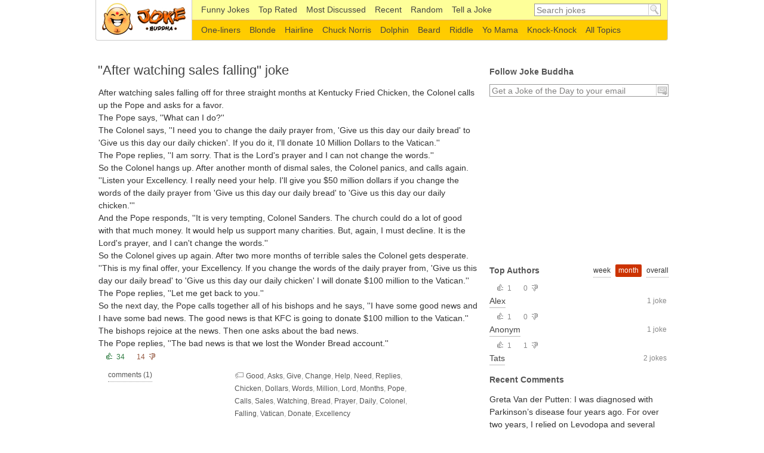

--- FILE ---
content_type: text/html; charset=UTF-8
request_url: https://www.jokebuddha.com/joke/After_watching_sales_falling
body_size: 6153
content:
<!DOCTYPE html PUBLIC "-//W3C//DTD XHTML 1.0 Strict//EN" "http://www.w3.org/TR/xhtml1/DTD/xhtml1-strict.dtd"><html xmlns="http://www.w3.org/1999/xhtml" xml:lang="en"><head><meta http-equiv="Content-Type" content="text/html; charset=UTF-8"/><title>After watching sales falling Joke</title><meta name="description" content="After watching sales falling Joke: After watching sales falling off for three straight months at Kentucky Fried Chicken, the Colonel calls up the Pope and asks for a favor.The Pope... the joke is just one of many funny jokes on Joke Buddha!"/><meta name="keywords" content="after, watching, sales, falling, funny joke"/><meta name="viewport" content="width=device-width,initial-scale=1.0,maximum-scale=1.0,user-scalable=0"/><link rel="stylesheet" type="text/css" href="/s.css?v=100"/><link rel="alternate" type="application/rss+xml" href="/xml/rss.xml" title="Joke Buddha Daily Jokes"/><!--[if IE]><link rel="stylesheet" type="text/css" media="screen,projection" href="ie.css"/><![endif]--><script data-ad-client="ca-pub-8742640777467141" async src="https://pagead2.googlesyndication.com/pagead/js/adsbygoogle.js"></script>
    <script async src="https://www.googletagmanager.com/gtag/js?id=UA-220994-22"></script>
    <script>
        window.dataLayer = window.dataLayer || [];

        function gtag() {
            dataLayer.push(arguments);
        }

        gtag('js', new Date());

        gtag('config', 'UA-220994-22');
    </script>
    </head><body><div id="container"><div id="header"><a href="/" accesskey="h" rel="home" title="Funny Jokes by Joke Buddha" id="l">Funny Jokes</a><form class="searchform" action="/search" method="get"><fieldset><input class="text forClear required" type="text" name="q" value="Search jokes" autocomplete="off"/><input class="submit" type="submit" name="" value="go"/></fieldset></form><div class="subheader"><ul class="menu"><li class="menu-1"><a href="/" title="Funny Jokes" >Funny Jokes</a></li><li><a href="/top_rated/week" title="Top Rated Jokes" >Top Rated</a></li><li><a href="/most_discussed/month" title="Most Discussed Jokes" >Most Discussed</span></a></li><li><a href="/recent" title="Recent Fresh Jokes" >Recent</a></li><li><a href="/random"title="Random Funny Joke" >Random</a></li><li><a href="/tell_a_joke" title="Tell a Joke" >Tell a Joke</a></li></ul></div><div class="subheader subheaderbottom"><ul class="menu"><li><div><a href="/One-liners" title="One-liners Jokes" >One-liners</a></div></li><li><div><a href="/Blonde" title="Blonde Jokes" >Blonde</a></div></li><li><div><a href="/Hairline" title="Hairline Jokes" >Hairline</a></div></li><li><div><a href="/Chuck_Norris" title="Chuck Norris Jokes" >Chuck Norris</a></div></li><li><div><a href="/Dolphin" title="Dolphin Jokes" >Dolphin</a></div></li><li><div><a href="/Beard" title="Beard Jokes" >Beard</a></div></li><li><div><a href="/Riddle" title="Riddle Jokes" >Riddle</a></div></li><li><div><a href="/Yo_Mama" title="Yo Mama Jokes" >Yo Mama</a></div></li><li><div><a href="/Knock-Knock" title="Knock-Knock Jokes" >Knock-Knock</a></div></li><li class="secondMenu-allTopics"><div><a href="/topics" ><span>All Topics</span></a></div></li></ul></div></div><div id="content"><div id="main"><div class="jokes joke" xmlns:v="http://rdf.data-vocabulary.org/#" typeof="v:Review-aggregate"><div class="title"><h1>"After watching sales falling" joke</h1></div><div class="jokeBox item"><div class="joke-title"><em class="titleInfo"></em></div><p class="joke-inner">After watching sales falling off for three straight months at Kentucky Fried Chicken, the Colonel calls up the Pope and asks for a favor.<br/>The Pope says, ''What can I do?''<br/>The Colonel says, ''I need you to change the daily prayer from, 'Give us this day our daily bread' to 'Give us this day our daily chicken'. If you do it, I'll donate 10 Million Dollars to the Vatican.''<br/>The Pope replies, ''I am sorry. That is the Lord's prayer and I can not change the words.''<br/>So the Colonel hangs up. After another month of dismal sales, the Colonel panics, and calls again.<br/>''Listen your Excellency. I really need your help. I'll give you $50 million dollars if you change the words of the daily prayer from 'Give us this day our daily bread' to 'Give us this day our daily chicken.'''<br/>And the Pope responds, ''It is very tempting, Colonel Sanders. The church could do a lot of good with that much money. It would help us support many charities. But, again, I must decline. It is the Lord's prayer, and I can't change the words.''<br/>So the Colonel gives up again. After two more months of terrible sales the Colonel gets desperate. ''This is my final offer, your Excellency. If you change the words of the daily prayer from, 'Give us this day our daily bread' to 'Give us this day our daily chicken' I will donate $100 million to the Vatican.''<br/>The Pope replies, ''Let me get back to you.''<br/>So the next day, the Pope calls together all of his bishops and he says, ''I have some good news and I have some bad news. The good news is that KFC is going to donate $100 million to the Vatican.''<br/>The bishops rejoice at the news. Then one asks about the bad news.<br/>The Pope replies, ''The bad news is that we lost the Wonder Bread account.''</p><div class="joke-bottom"><div class="vote" rel="v:rating"><div class="up"><span property="v:average" title="Vote Up">34</span></div><div class="down"><span title="Vote Down">14</span></div><span property="v:best" content="48"></span></div><div class="panel"><div class="panel-right"><span class="comments"><a href="#comments" class="ajax">comments (<span class="c_count">1</span>)</a></span></div><div class="po"><g:plusone href="http://www.jokebuddha.com/joke/After_watching_sales_falling" size="medium" count="false"></g:plusone></div><div class="fb"><fb:like href="http://www.jokebuddha.com/joke/After_watching_sales_falling" layout="button_count" width="70"></fb:like></div><div class="panel-tags"><span class="icon">&nbsp;</span><a href="/Good" title="Good Jokes">Good</a>, <a href="/Asks" title="Asks Jokes">Asks</a>, <a href="/Give" title="Give Jokes">Give</a>, <a href="/Change" title="Change Jokes">Change</a>, <a href="/Help" title="Help Jokes">Help</a>, <a href="/Need" title="Need Jokes">Need</a>, <a href="/Replies" title="Replies Jokes">Replies</a>, <a href="/Chicken" title="Chicken Jokes">Chicken</a>, <a href="/Dollars" title="Dollars Jokes">Dollars</a>, <a href="/Words" title="Words Jokes">Words</a>, <a href="/Million" title="Million Jokes">Million</a>, <a href="/Lord" title="Lord Jokes">Lord</a>, <a href="/Months" title="Months Jokes">Months</a>, <a href="/Pope" title="Pope Jokes">Pope</a>, <a href="/Calls" title="Calls Jokes">Calls</a>, <a href="/Sales" title="Sales Jokes">Sales</a>, <a href="/Watching" title="Watching Jokes">Watching</a>, <a href="/Bread" title="Bread Jokes">Bread</a>, <a href="/Prayer" title="Prayer Jokes">Prayer</a>, <a href="/Daily" title="Daily Jokes">Daily</a>, <a href="/Colonel" title="Colonel Jokes">Colonel</a>, <a href="/Falling" title="Falling Jokes">Falling</a>, <a href="/Vatican" title="Vatican Jokes">Vatican</a>, <a href="/Donate" title="Donate Jokes">Donate</a>, <a href="/Excellency" title="Excellency Jokes">Excellency</a></div></div></div><!--			<div id="banner_jokes"></div>
<script type="text/javascript">google_ad_client = "pub-3309192123416032";google_ad_slot = "5725278895";google_ad_width = 234;google_ad_height = 60;</script><script type="text/javascript" src="http://pagead2.googlesyndication.com/pagead/show_ads.js"></script>--><ul id="tabsheader"><li class="tabsheaderitem a"><a rel="comments"><span class="c_count">1</span> Comment</a></li><li class="tabsheaderitem"><a rel="likedbysame">Liked by Same People</a></li></ul><div id="tabsbody"><div id="likedbysame" class="tabscontent"><div class="jokeBox "><div class="joke-title"><h2><a href="/joke/Republicans_in_Hell" title="Republicans in Hell Joke">Republicans in Hell</a></h2><em class="titleInfo"></em></div><p class="joke-inner">While walking down the street one day, a Republican head of state is tragically hit by a truck and dies. His soul arrives in heaven and is met by St. Peter at the entrance.<br/>&quot;Welcome to Heaven,&quot; says St. Peter. &quot;Before you settle in, it seems there is a <a href="/joke/Republicans_in_Hell" title="Read the rest of the joke" class="more ajax">more...</a></p><div class="vote"><div class="up"><span>8</span></div><div class="down"><span>6</span></div></div></div><div class="jokeBox "><div class="joke-title"><h2><a href="/joke/A_very_attractive_lady_goes_up_to_a_bar_in_a_quiet" title="A very attractive lady goes up to a bar Joke">A very attractive lady goes up to a bar</a></h2><em class="titleInfo"><b>by <a href="/users/3" title="Tats's Jokes">Tats</a></b></em></div><p class="joke-inner">A very attractive lady goes up to a bar in a quiet rural pub. She gestures alluringly to the bartender who comes over immediately. When he arrives, she seductively signals that he should bring his face closer to hers. When he does, she begins to gently caress his full <a href="/joke/A_very_attractive_lady_goes_up_to_a_bar_in_a_quiet" title="Read the rest of the joke" class="more ajax">more...</a></p><div class="vote"><div class="up"><span>466</span></div><div class="down"><span>213</span></div></div></div><div class="jokeBox "><div class="joke-title"><h2><a href="/joke/Yo_Mamma_Is_Soo_Fat" title="Yo Mamma Is Soo Fat Joke">Yo Mamma Is Soo Fat</a></h2><em class="titleInfo"></em></div><p class="joke-inner">You mamma is soo fat she sat on a rainbow and skittles popped out!</p><div class="vote"><div class="up"><span>359</span></div><div class="down"><span>171</span></div></div></div><div class="jokeBox "><div class="joke-title"><h2><a href="/joke/Ya_Mama_1" title="Ya Mama Joke">Ya Mama</a></h2><em class="titleInfo"></em></div><p class="joke-inner">Ya mama so fat the only thing stopping her from going to Jenny Craig is the door.</p><div class="vote"><div class="up"><span>256</span></div><div class="down"><span>97</span></div></div></div><div class="jokeBox "><div class="joke-title"><h2><a href="/joke/UN_Meeting_11" title="UN Meeting Joke">UN Meeting</a></h2><em class="titleInfo"></em></div><p class="joke-inner">At the emergency meeting of the UN regarding another conflict in the Middle East, the floor has been given to the Israeli Consul.The Israeli Consul began, &quot;Ladies and gentlemen before I commence with my speech, I wanted to relay an old story to all of you.... ..When Moses <a href="/joke/UN_Meeting_11" title="Read the rest of the joke" class="more ajax">more...</a></p><div class="vote"><div class="up"><span>29</span></div><div class="down"><span>15</span></div></div></div></div><div id="comments" class="tabscontent a"><span><a href="#" id="c_first" class="ajax">Add a comment</a></span><form action="/ajax_comments" method="post" id="commentform"><input type="hidden" name="parent" value="0" /><fieldset><textarea id="textarea-Comment" name="text" class="forClear required">Your comment goes here...</textarea><div class="userdetails"><div><input class="text forClear required" type="text" name="name" id="name" value="Name" val="Name" maxlength="20" /><input class="text forClear email required" type="text" name="email" value="Email (not shown)" val="Email (not shown)" maxlength="225" /></div><div><div id="c_remember"><input class="checkbox" type="checkbox" name="remember" /><div class="input-label">remember me</div></div><div id="c_follow"><input class="checkbox" type="checkbox" name="follow" /><div class="input-label">follow replies</div></div></div></div><input class="button" type="submit" name="submit" value="Submit"/></fieldset></form><div class="comment" rel="2456"><div class="vote"><div class="up"><span>0</span></div><div class="down"><span>0</span></div></div><div class="c_reply"><span class="n off ajax">(0)</span></div>                                       <div class="c_msg"><b><a href="/users/96149/comments">Ben</a>:</b><span class="txt">Your comment goes here...lol dead</span></div></div></div></div></div><div id="performance">Funny Joke? <span property="v:count">48</span> vote(s). 71% are positive. 1 comment(s).</div></div></div><div id="sidebar"><div id="follow"><h2>Follow Joke Buddha</h2><div class="bx"><form id="subscribe" action="/subscribe" enctype="multipart/form-data" method="post"><fieldset><input class="text forClear email required" type="text" name="email" id="email" value="Get a Joke of the Day to your email"  title="Get a Joke of the Day to your email"/><input class="submit" type="submit" name="" value="&gt;" title="Send your email for daily hot jokes subscription" /></fieldset></form></div></div> <div class="bx ad_google"><!-- jb_300x250_side_1 -->
    <ins class="adsbygoogle"
         style="display:inline-block;width:300px;height:250px"
         data-ad-client="ca-pub-8742640777467141"
         data-ad-slot="3326669593"></ins>
    <script>
        (adsbygoogle = window.adsbygoogle || []).push({});
    </script>
    </div>
<div class="top"><h2>Top Authors</h2><div class="filters ajax" rel="a"><a href="#" title="Top authors for the week">week</a> <a href="#" class="active" title="Top authors for the month">month</a> <a href="#" title="Top authors for all time">overall</a></div><div class="bx"><div><div class="vote static"><div class="up"><span>1</span></div><div class="down"><span>0</span></div></div><p>1 joke</p><a href="/users/43099" title="Alex's Jokes">Alex</a></div><div><div class="vote static"><div class="up"><span>1</span></div><div class="down"><span>0</span></div></div><p>1 joke</p><a href="/users/94002" title="Anonym's Jokes">Anonym</a></div><div><div class="vote static"><div class="up"><span>1</span></div><div class="down"><span>1</span></div></div><p>2 jokes</p><a href="/users/3" title="Tats's Jokes">Tats</a></div></div></div> <div class="top"><h2>Recent Comments</h2><div class="bx"><div>Greta Van der Putten: I was diagnosed with Parkinson’s disease four years ago. For over two years, I relied on Levodopa and several other medications, but unfortunately, the symptoms kept getting worse. The tremors became more noticeable, and my balance and mobility started to decline quickly. Last year, out of desperation and hope, I decided to try a herbal treatment program from NaturePath Herbal Clinic.Honestly, I was skeptical at first, but within a few months of starting the treatment, I began to notice real changes. My movements became smoother, the tremors subsided, and I felt steadier on my feet. Incredibly, I also regained much of my energy and confidence. It’s been a life-changing experience I feel more like myself again, better than I’ve felt in years.If you or a loved one is struggling with Parkinson’s disease, I truly recommend looking into their natural approach. You can visit their website at www.naturepathherbalclinic.com    Email     (<a href="/cdn-cgi/l/email-protection" class="__cf_email__" data-cfemail="167f787079567877626364736677627e7e736474777a757a7f787f753875797b">[email&#160;protected]</a>)<a href="/joke/Aids_or_Alzheimers" title="Aid's or Alzheimer's Joke" class="m">&nbsp;</a></div><div>TERRI: I LOVE YOUR JOKES!! WE NEED MORE OF THEM!!! THANK YOU<a href="/joke/Oranges_1" title="Oranges Joke" class="m">&nbsp;</a></div><div>aria: this s such a good joke i am going to use this in my podcast please make more....<a href="/joke/Marriages_Made_In_" title="Marriages Made In... ? Joke" class="m">&nbsp;</a></div><div>dick johnsone: BOOBS<a href="/joke/Gullible_cop" title="Gullible cop Joke" class="m">&nbsp;</a></div><div>hassan: &quot;Just stumbled on this goldmine—Common Replies: 250+ Funny Comebacks to ‘Your Mom’—packed with savage lines that are hilarious yet sharp. Have a favorite retort that always lands?&quot;<a href="/joke/Knock_knock_cows" title="Knock knock... cows Joke" class="m">&nbsp;</a></div><div></div></div></div><h2>Know a Funny Joke?</h2><div class="bx"><a href="/tell_a_joke" class="btn" title="Tell a Funny Joke Now!">Tell a Joke</a></div> </div>

   </div></div><div id="footer">
<!-- jb_bottom -->
<ins class="adsbygoogle"
     style="display:block"
     data-ad-client="ca-pub-8742640777467141"
     data-ad-slot="8586132490"
     data-ad-format="auto"
     data-full-width-responsive="true"></ins>
<script data-cfasync="false" src="/cdn-cgi/scripts/5c5dd728/cloudflare-static/email-decode.min.js"></script><script>
    (adsbygoogle = window.adsbygoogle || []).push({});
</script>
 <ul id="footer-navigation"><li class="fn-first">JokeBuddha.com &copy; 2010-2026</li><li><a href="/terms_conditions">Terms</a> & <a href="/privacy_statement">Privacy</a></li></ul><p>We love <strong>good humor</strong> and obviously <strong>hilarious jokes</strong> followed by a healthy laughter!</p></div><script type="text/javascript" src="/j.js?v=100"></script><script type="text/javascript" src="/jj.js?v=100"></script>

  <div id="fb-root"></div>
<script>(function(d, s, id) {
  var js, fjs = d.getElementsByTagName(s)[0];
  if (d.getElementById(id)) return;
  js = d.createElement(s); js.id = id;
  js.src = "//connect.facebook.net/en_US/all.js#xfbml=1";
  fjs.parentNode.insertBefore(js, fjs);
}(document, 'script', 'facebook-jssdk'));</script>
	
<script defer src="https://static.cloudflareinsights.com/beacon.min.js/vcd15cbe7772f49c399c6a5babf22c1241717689176015" integrity="sha512-ZpsOmlRQV6y907TI0dKBHq9Md29nnaEIPlkf84rnaERnq6zvWvPUqr2ft8M1aS28oN72PdrCzSjY4U6VaAw1EQ==" data-cf-beacon='{"version":"2024.11.0","token":"e8306d393c534b06bc62abe9e501fe51","r":1,"server_timing":{"name":{"cfCacheStatus":true,"cfEdge":true,"cfExtPri":true,"cfL4":true,"cfOrigin":true,"cfSpeedBrain":true},"location_startswith":null}}' crossorigin="anonymous"></script>
</body></html>


--- FILE ---
content_type: text/html; charset=utf-8
request_url: https://www.google.com/recaptcha/api2/aframe
body_size: 268
content:
<!DOCTYPE HTML><html><head><meta http-equiv="content-type" content="text/html; charset=UTF-8"></head><body><script nonce="6YHHmxkSaFr4Rbo1HCUR3A">/** Anti-fraud and anti-abuse applications only. See google.com/recaptcha */ try{var clients={'sodar':'https://pagead2.googlesyndication.com/pagead/sodar?'};window.addEventListener("message",function(a){try{if(a.source===window.parent){var b=JSON.parse(a.data);var c=clients[b['id']];if(c){var d=document.createElement('img');d.src=c+b['params']+'&rc='+(localStorage.getItem("rc::a")?sessionStorage.getItem("rc::b"):"");window.document.body.appendChild(d);sessionStorage.setItem("rc::e",parseInt(sessionStorage.getItem("rc::e")||0)+1);localStorage.setItem("rc::h",'1768987415216');}}}catch(b){}});window.parent.postMessage("_grecaptcha_ready", "*");}catch(b){}</script></body></html>